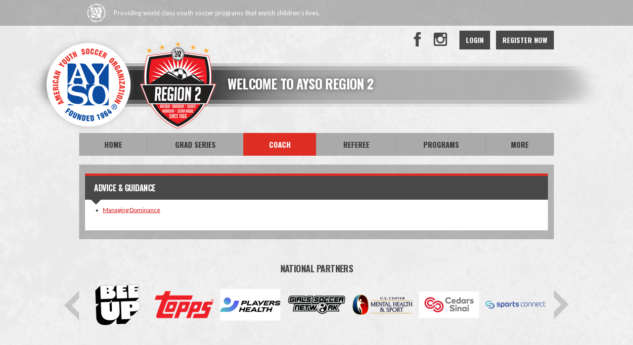

--- FILE ---
content_type: text/html; charset=utf-8
request_url: https://www.ayso2.org/Default.aspx?tabid=917418
body_size: 13093
content:
<!DOCTYPE html PUBLIC "-//W3C//DTD XHTML 1.0 Transitional//EN" "http://www.w3.org/TR/xhtml1/DTD/xhtml1-transitional.dtd">
<html  xml:lang="en-US" lang="en-US" xmlns="http://www.w3.org/1999/xhtml">
<head id="Head"><title>
	Advice & Guidance
</title><meta content="text/html; charset=UTF-8" http-equiv="Content-Type" /><meta content="text/javascript" http-equiv="Content-Script-Type" /><meta content="text/css" http-equiv="Content-Style-Type" /><meta http-equiv="X-UA-Compatible" content="IE=edge" /><meta id="MetaCopyright" name="COPYRIGHT" content="Copyright (c) 2026 by Region 2" /><meta id="MetaAuthor" name="AUTHOR" content="Region 2" /><meta name="RESOURCE-TYPE" content="DOCUMENT" /><meta name="DISTRIBUTION" content="GLOBAL" /><meta id="MetaRobots" name="ROBOTS" content="INDEX, FOLLOW" /><meta name="REVISIT-AFTER" content="1 DAYS" /><meta name="RATING" content="GENERAL" /><meta http-equiv="PAGE-ENTER" content="RevealTrans(Duration=0,Transition=1)" /><style id="StylePlaceholder" type="text/css"></style><link href="/portals/_default/default.css?cdv=298" type="text/css" rel="stylesheet"/><link href="/portals/_default/admin.css?cdv=298" type="text/css" rel="stylesheet"/><link href="/portals/_default/skins/atlas/skin.css?cdv=298" type="text/css" rel="stylesheet"/><link href="/portals/_default/containers/atlas/container.css?cdv=298" type="text/css" rel="stylesheet"/><link href="/portals/_default/skins/_default/webcontrolskin/default/combobox.default.css?cdv=298" type="text/css" rel="stylesheet"/><link href="/portals/_default/skins/atlas/css/ayso-red.css?cdv=298" type="text/css" rel="stylesheet"/><link href="/portals/_default/skins/atlas/font-awesome.min.css?cdv=298" type="text/css" rel="stylesheet"/><link href="/portals/_default/skins/atlas/ayso.css?cdv=298" type="text/css" rel="stylesheet"/><link href="/portals/_default/skins/atlas/mobile.css?cdv=298" type="text/css" rel="stylesheet"/><script src="/resources/shared/scripts/jquery/jquery.min.js?cdv=298" type="text/javascript"></script><script src="/resources/shared/scripts/jquery/jquery-migrate.min.js?cdv=298" type="text/javascript"></script><script src="/resources/shared/scripts/jquery/jquery-ui.min.js?cdv=298" type="text/javascript"></script>
<script>
!function(){var analytics=window.analytics=window.analytics||[];if(!analytics.initialize)if(analytics.invoked)window.console&&console.error&&console.error("Segment snippet included twice..");else{analytics.invoked=!0;analytics.methods=["trackSubmit","trackClick","trackLink","trackForm","pageview","identify","reset","group","track","ready","alias","debug","page","once","off","on"];analytics.factory=function(t){return function(){var e=Array.prototype.slice.call(arguments);e.unshift(t);analytics.push(e);return analytics}};for(var t=0;t<analytics.methods.length;t++){var e=analytics.methods[t];analytics[e]=analytics.factory(e)}analytics.load=function(t,e){var n=document.createElement("script");n.type="text/javascript";n.async=!0;n.src="https://cdn.segment.com/analytics.js/v1/"+t+"/analytics.min.js";var a=document.getElementsByTagName("script")[0];a.parentNode.insertBefore(n,a);analytics._loadOptions=e};analytics.SNIPPET_VERSION="4.1.0";
analytics.load("vwPZbUUO9tST7jvVEVKUgfx7fLvtimDG");
//analytics.page();
}}();
</script>

    <script>
        window.dataLayer = window.dataLayer || [];
        function gtag() { dataLayer.push(arguments); }

        gtag('consent', 'default', {
            ad_storage: 'denied',
            analytics_storage: 'denied',
            ad_user_data: 'denied',
            ad_personalization: 'denied',
            functionality_storage: 'denied',
            personalization_storage: 'denied',
            security_storage: 'denied'
        });
        gtag('consent', 'default', {
            ad_storage: 'denied',
            analytics_storage: 'denied',
            ad_user_data: 'denied',
            ad_personalization: 'denied',
            functionality_storage: 'denied',
            personalization_storage: 'denied',
            security_storage: 'granted',
            regions: ['AS', 'AI', 'AG', 'AR', 'AW', 'AU', 'AT', 'BS', 'BB', 'BY', 'BE', 'BM', 'BO', 'BQ', 'BR', 'BG', 'CA', 'CL', 'CN', 'CO', 'CR', 'HR', 'CU', 'CW', 'CY', 'CZ', 'DK', 'DM', 'DO', 'EC', 'SV', 'EE', 'FI', 'FR', 'DE', 'GR', 'GD', 'GU', 'GT', 'GY', 'HT', 'HK', 'HU', 'IN', 'ID', 'IE', 'IL', 'IT', 'JM', 'JP', 'KR', 'KW', 'LV', 'LB', 'LT', 'LU', 'MT', 'MX', 'NP', 'NL', 'NZ', 'NI', 'NG', 'NO', 'PA', 'PY', 'PE', 'PH', 'PL', 'PT', 'PR', 'QA', 'RO', 'KN', 'LC', 'MF', 'VC', 'SA', 'RS', 'SG', 'SK', 'SI', 'ZA', 'ES', 'SR', 'SE', 'CH', 'TW', 'TT', 'AE', 'GB', 'US', 'UY', 'VE', 'VN', 'VI', 'PK']
        });
    </script>

<!-- Google Tag Manager -->
<script>
	(function(w,d,s,l,i){
	w[l]=w[l]||[];
	w[l].push({'gtm.start':new Date().getTime(),event:'gtm.js'});
	var f=d.getElementsByTagName(s)[0],
	j=d.createElement(s),
	dl=l!='dataLayer'?'&l='+l:'';
	j.async=true;
		
	j.src='https://www.googletagmanager.com/gtm.js?id='+i+dl+'';
	f.parentNode.insertBefore(j,f);
	})
(window,document,'script','dataLayer','GTM-MSRCR47S');
</script>
<!-- End Google Tag Manager -->

<!-- Google Tag Manager -->
<script>
  (function(w, d, s, l, i) {
    w[l] = w[l] || [];
    w[l].push({ 'gtm.start': new Date().getTime(), event: 'gtm.js' });
    var f = d.getElementsByTagName(s)[0],
      j = d.createElement(s),
      dl = l != 'dataLayer' ? '&l=' + l : '';
    j.async = true;
    j.src = 'https://www.googletagmanager.com/gtm.js?id=' + i + dl;
    f.parentNode.insertBefore(j, f);
  })(window, document, 'script', 'dataLayer', 'GTM-WMZLMM4');
  window.dataLayer = window.dataLayer || [];
    window.dataLayer.push({
        'userPortalId': '14642',
        'instanceKey': 'ayso',
        'userId': '-1',
        'isAdminUser': 'False',
        'isStackHubPortal': 'False',
		'appName': 'Core Legacy',
		'appEnvironment': 'Live',
    });
    
        window.dataLayer.push({
            'customerGA4TrackingId': 'G-RE5RYGT34B'
        });
    
	
	function pushAppDataReadyEvent() {
      window.dataLayer.push({ 'event': 'appDataReady' });
    }
	
	setTimeout(pushAppDataReadyEvent, 200);

</script>
<!-- End Google Tag Manager -->


<meta name="PortalId" content= "14642" /> 

<script type="text/javascript">
	function redirectToSSLUrl(url){window.location=decodeURIComponent(url);}
	
	$(document).ready(function(){
		if(window.location.protocol === "https:") return;
		var tabIdBasedUrl = "/Default.aspx?tabid=917418";
		var currentUrl = document.location.href.substring(document.location.origin.length);
		var sslUrl= "https://www.ayso2.org";
		
		if(currentUrl.toLowerCase().indexOf("tabid=") == -1){ currentUrl = tabIdBasedUrl;}
		
		var s = document.createElement("script");
		s.type = "text/javascript";
		s.src = sslUrl + "/AmILoggedInHandler.ashx?portalId=14642&currenturl=" + encodeURIComponent(currentUrl);
		$("body").append(s);
	});
</script>

<script type="text/javascript">
$(document).ready( function () {
	if (typeof ReportViewer != 'undefined') {
			ReportViewer.prototype.PrintReport = function () {
				switch (this.defaultPrintFormat) {
					case "Default":
						this.DefaultPrint();
						break;
					case "PDF":
						this.PrintAs("PDF");
						previewFrame = document.getElementById(this.previewFrameID);
						previewFrame.onload = function () { previewFrame.contentDocument.execCommand("print", true, null); }
						break;
				}
			};
		}
});
</script>

<link href="https:///Default.aspx?tabid=917418" rel="canonical" /><link rel='SHORTCUT ICON' href='/Portals/14642/favicon.ico' type='image/x-icon' /><meta name='viewport' content='intial-scale=1.0,width=device-width'/><link rel="stylesheet" type="text/css" href="/DesktopModules/DDRMenu/BSBMobNav/mobnav.css"></link><link rel="stylesheet" type="text/css" href="/portals/_default/Skins/Atlas/nav/nav.css"></link></head>
<body id="Body" class=" Atlas-Dafault Ayso-Default Ayso-Red Inner-Skin Ayso-kids">
		

<!-- Google Tag Manager (noscript) -->
<noscript>
	<iframe 
	    src="https://www.googletagmanager.com/ns.html?id=GTM-MSRCR47S" 
			height="0" 
			width="0" 
			style="display:none;visibility:hidden">
	</iframe>
</noscript>
<!-- End Google Tag Manager (noscript) -->

<!-- Google Tag Manager (noscript) -->
<noscript>
	<iframe
		src="https://www.googletagmanager.com/ns.html?id='GTM-WMZLMM4'"
		height="0"
		width="0"
		style="display:none;visibility:hidden"
	></iframe>
</noscript>
<div id="mp-toolbar-host"></div>
<!-- End Google Tag Manager (noscript) -->

		<form method="post" action="/Default.aspx?tabid=917418" id="Form" enctype="multipart/form-data">
<div class="aspNetHidden">
<input type="hidden" name="StylesheetManager_TSSM" id="StylesheetManager_TSSM" value="" />
<input type="hidden" name="ScriptManager_TSM" id="ScriptManager_TSM" value="" />
<input type="hidden" name="__EVENTTARGET" id="__EVENTTARGET" value="" />
<input type="hidden" name="__EVENTARGUMENT" id="__EVENTARGUMENT" value="" />
<input type="hidden" name="_VSTATE" id="_VSTATE" value="H4sIAAAAAAAEAK1U3XMSMRCX9AK0VXlQ0XEUUsapn3AHVFoc0Wnv6tgZpB16bfXJCSTATUOCd6GUv16THC3njPqgvu1md3/724/s91QuB9eqNcep1bbqte1cHhTunGIWECxpl36b0kh+EoSCVD470EbLp5cSzt9ueIeu/+VoH43kmKGjk732gYtKZds+q7u27fke+vzR/9RG1YqD/BDzKJCB4JjZ9n6nhEojKSdvbHs2m1Vm9YoIh7bftS81VlUHL8SyTERWiCSldwQARaOYgi66HLM3DPNhq0R5+eS4hH5SlJVHrV8kqjabzRi/RICVI/[base64]/GCyLK+w3sEXwVAt0UnI4CObxKQrOJpcvp+IUOoVa8X5CYAxlJnrgzPK+mJMkRRo98vxYaKfaZM3dZUXFDPwue0lkSXuKdhmo7HtOJvRtNeXrDUJBZn2pUqzchWZLWTdKHJNjzMcX7QDfq5Sw7YYBlyhPv0V6nZ95/XOzmYQGa+WH05pwfq6cbwHACHLbqwVs0nMm5p+JGmIOmKmoB/+Hrq4CtSohkSv+BVRBWaxv2Sn8ZJVryXA/orWcuLF9HLUKvo/zTdzvaxWzHqxrad6W6nOf/flDVVSvNaWKmc17Pc+UkxouCg2lTB8EEJeG7LXFCz4wuNcHbUpo+haKut5RQm92aw3HGfxj9IG2HAjCWrmZ5vitJ0Y8IdepxNDuPH9QEoz4O7iclgQtelAHmFOUWD+bp8yhlTc/ngi5/rd3A7tudHV9+XPruux6/09IaUYG9+fHe4l12l9FBCibuS/bdWDFHxMOH+iawwF28Phkwke0rjwttosMyo1tB/QRcK3YQYAAA==" />
<input type="hidden" name="__VIEWSTATE" id="__VIEWSTATE" value="" />
</div>

<script type="text/javascript">
//<![CDATA[
var theForm = document.forms['Form'];
if (!theForm) {
    theForm = document.Form;
}
function __doPostBack(eventTarget, eventArgument) {
    if (!theForm.onsubmit || (theForm.onsubmit() != false)) {
        theForm.__EVENTTARGET.value = eventTarget;
        theForm.__EVENTARGUMENT.value = eventArgument;
        theForm.submit();
    }
}
//]]>
</script>


<script src="/WebResource.axd?d=pynGkmcFUV1ZZXERyYgzPaAYQM8toJDi3ubXdQG0W7Rgz_EkQpArelb1XYA1&amp;t=638901392248157332" type="text/javascript"></script>

<script type="text/javascript">if (!(window.mobnav && window.mobnav.js)) document.write(unescape('%3Cscript src="/DesktopModules/DDRMenu/BSBMobNav/mobnav.js" type="text/javascript"%3E%3C/script%3E'));</script><script type="text/javascript">if (!(window.hoverIntent && window.hoverIntent.js)) document.write(unescape('%3Cscript src="/portals/_default/Skins/Atlas/nav/hoverIntent.js" type="text/javascript"%3E%3C/script%3E'));</script><script type="text/javascript">if (!(window.nav && window.nav.js)) document.write(unescape('%3Cscript src="/portals/_default/Skins/Atlas/nav/nav.js" type="text/javascript"%3E%3C/script%3E'));</script>
<script src="/Telerik.Web.UI.WebResource.axd?_TSM_HiddenField_=ScriptManager_TSM&amp;compress=1&amp;_TSM_CombinedScripts_=%3b%3bSystem.Web.Extensions%2c+Version%3d4.0.0.0%2c+Culture%3dneutral%2c+PublicKeyToken%3d31bf3856ad364e35%3aen-US%3aa8328cc8-0a99-4e41-8fe3-b58afac64e45%3aea597d4b%3ab25378d2" type="text/javascript"></script>
<script src="/js/dnn.js" type="text/javascript"></script>
<div class="aspNetHidden">

	<input type="hidden" name="__VIEWSTATEENCRYPTED" id="__VIEWSTATEENCRYPTED" value="" />
</div><script type="text/javascript">
//<![CDATA[
Sys.WebForms.PageRequestManager._initialize('ScriptManager', 'Form', [], [], [], 600, '');
//]]>
</script>

		
		
        <script src="/js/dnn.modalpopup.js?cdv=298" type="text/javascript"></script><script src="/resources/shared/scripts/jquery/jquery.hoverintent.min.js?cdv=298" type="text/javascript"></script><script src="/js/dnncore.js?cdv=298" type="text/javascript"></script><script src="/resources/shared/scripts/dnn.jquery.js?cdv=298" type="text/javascript"></script><script src="/portals/_default/skins/atlas/skin.helper.js?cdv=298" type="text/javascript"></script><script src="/js/dnn.servicesframework.js?cdv=298" type="text/javascript"></script><script src="/resources/bsb.controls/jquery.caroufredsel.min.js?cdv=298" type="text/javascript"></script>
        
<!--[if lt IE 8]>
	<style type="text/css">
		.Inner-Skin .LeftPane{ float: left;}
		.Inner-Skin .RightPane{ float: right;}
	</style>
<![endif]-->

<script async src='https://www.googletagservices.com/tag/js/gpt.js'></script>
<script>
var googletag = googletag || { cmd: [] };

// Function to load or destroy the ad based on consent
function handleGptAd() {
    var adDiv = document.getElementById('div-gpt-ad-1453128814578-0');
    if (!adDiv) return;

    var consentGiven = true; // default if OneTrust not available

    if (typeof OptanonActiveGroups !== 'undefined') {
        consentGiven = OptanonActiveGroups.indexOf('C0004') > -1; // marketing/ads group
    }

    if (consentGiven) {
        adDiv.style.display = 'block';
        googletag.cmd.push(function() {
            if (!adDiv.hasAttribute('data-gpt-slot')) {
                googletag.defineSlot('/2840530/MediumRectangle', [300, 250], 'div-gpt-ad-1453128814578-0')
                    .addService(googletag.pubads());
                googletag.pubads().enableSingleRequest();
                googletag.enableServices();
                adDiv.setAttribute('data-gpt-slot', 'true');
            }
            googletag.display('div-gpt-ad-1453128814578-0');
        });
    } else {
        // Hide and destroy the slot if it exists
        adDiv.style.display = 'none';
        if (adDiv.hasAttribute('data-gpt-slot')) {
            googletag.cmd.push(function() {
                var slot = googletag.pubads().getSlots().find(function(s) {
                    return s.getSlotElementId() === 'div-gpt-ad-1453128814578-0';
                });
                if (slot) {
                    googletag.destroySlots([slot]);
                }
            });
            adDiv.removeAttribute('data-gpt-slot');
        }
        adDiv.innerHTML = '';
    }
}

// Initial run
handleGptAd();

// Listen to consent changes
window.addEventListener('OneTrustGroupsUpdated', handleGptAd);
</script>


<input name="dnn$MobileNavigation$UniformBaseSection$hdncheckIsUniformAvailable" type="hidden" id="dnn_MobileNavigation_UniformBaseSection_hdncheckIsUniformAvailable" class="json-IsUniformAvailable" />
<input name="dnn$MobileNavigation$UniformBaseSection$hdnPortalId" type="hidden" id="dnn_MobileNavigation_UniformBaseSection_hdnPortalId" class="json-PortalId" value="14642" />
<input name="dnn$MobileNavigation$UniformBaseSection$hdnFamilyId" type="hidden" id="dnn_MobileNavigation_UniformBaseSection_hdnFamilyId" class="json-FamilyId" value="0" />
<input name="dnn$MobileNavigation$UniformBaseSection$hdnUserId" type="hidden" id="dnn_MobileNavigation_UniformBaseSection_hdnUserId" class="json-CustomerId json-UserId" value="-1" />
<input name="dnn$MobileNavigation$UniformBaseSection$hdnInstanceKey" type="hidden" id="dnn_MobileNavigation_UniformBaseSection_hdnInstanceKey" class="json-InstanceKey" value="ayso" />
<span id="noSizeNotificationForShoppingCart"></span>
<script type="text/x-kendo-template" id="errorNotificationTemplate-shoppingcart-tmpl">
    <div  class="bsb-notification danger">
    	#= message #
    	<span class="pull-right danger" style="cursor: pointer;">X</span>
    </div>
</script>


<input name="dnn$MobileNavigation$isExpressTheme" type="hidden" id="dnn_MobileNavigation_isExpressTheme" value="false" />
<input name="dnn$MobileNavigation$themeNameFromDB" type="hidden" id="dnn_MobileNavigation_themeNameFromDB" value="AYSO-NoKids - Red" />
<input name="dnn$MobileNavigation$themeNameFromConfig" type="hidden" id="dnn_MobileNavigation_themeNameFromConfig" value="mclean youth soccer" />

<div id="mobNav" class="Red"> 
	<div class="navBar">
		<div class="navLeft">
			<a class="navExpand navBurger" href="javascript:void(0)" onclick="toggleDropDown(this)" data-target="#dnn_MobileNavigation_navDropDown">
				<svg class="navIcon" xmlns="http://www.w3.org/2000/svg" width="25" height="25" viewBox="0 0 25 25">
					<path d="M0,4h25v3H0V4z M0,11h25v3H0V11z M0,18h25v3H0V18z"/>
				</svg>
				<svg class="navIcon navActive" xmlns="http://www.w3.org/2000/svg" width="25" height="25" viewBox="0 0 25 25">
					<polygon points="23,20.8 14.8,12.5 23,4.3 20.7,2 12.5,10.2 4.3,2 2,4.3 10.2,12.5 2,20.8 4.2,23 12.5,14.8 20.8,23 "/>
				</svg>
			</a>
		</div>
		
			<div class="navLogo"><a id="dnn_MobileNavigation_dnnMobNavLOGO_hypLogo" title="Region 2" href="/default.aspx?portalid=14642"><img id="dnn_MobileNavigation_dnnMobNavLOGO_imgLogo" src="/Portals/14642/logo636248776356289089.png" alt="Region 2" style="border-width:0px;" /></a></div>
		
	</div>
	<div id="dnn_MobileNavigation_navDropDown" class="navDropDown">
		
		<div id="navMenu" class="navContent">
			<div class="navContentInner">
			<!-- DDRmenu v02.00.01 - BSBMobNav template --><ul class="navRoot">
	<li class="navItem navFirst">
		<div class="navWrapper">
			
				<a class="navLink" target="" href="/Default.aspx?tabid=738586">Home</a>
			
		</div>
		
	</li>

	<li class="navItem">
		<div class="navWrapper">
			
				<a class="navLink" href="javascript:void(0)" onclick="toggleDropDown(this)" data-target="#navChild975604">Grad Series</a>
			
				<a class="navExpand navArrow" href="javascript:void(0)" onclick="toggleDropDown(this)" data-target="#navChild975604">
					<svg class="navIcon" xmlns="http://www.w3.org/2000/svg" width="15" height="9" viewBox="0 0 15 9">
						<polygon points="15,0.9 14.1,0 7.5,7.2 0.9,0 0,0.9 7.5,9 7.5,9 7.5,9"/>
					</svg>
					<svg class="navIcon navActive" xmlns="http://www.w3.org/2000/svg" width="15" height="9" viewBox="0 0 15 9">
						<polygon points="0,8.1 0.9,9 7.5,1.8 14.1,9 15,8.1 7.5,0 7.5,0 7.5,0"/>
					</svg>
				</a>
			
		</div>
		
			<ul id="navChild975604" class="navChild navChild0">
	<li class="navItem navFirst navLast">
		<div class="navWrapper">
			
				<a class="navLink" target="" href="/Default.aspx?tabid=975605">Standings</a>
			
		</div>
		
	</li>
</ul>
		
	</li>

	<li class="navItem">
		<div class="navWrapper">
			
				<a class="navLink" href="javascript:void(0)" onclick="toggleDropDown(this)" data-target="#navChild915681">Coach</a>
			
				<a class="navExpand navArrow" href="javascript:void(0)" onclick="toggleDropDown(this)" data-target="#navChild915681">
					<svg class="navIcon" xmlns="http://www.w3.org/2000/svg" width="15" height="9" viewBox="0 0 15 9">
						<polygon points="15,0.9 14.1,0 7.5,7.2 0.9,0 0,0.9 7.5,9 7.5,9 7.5,9"/>
					</svg>
					<svg class="navIcon navActive" xmlns="http://www.w3.org/2000/svg" width="15" height="9" viewBox="0 0 15 9">
						<polygon points="0,8.1 0.9,9 7.5,1.8 14.1,9 15,8.1 7.5,0 7.5,0 7.5,0"/>
					</svg>
				</a>
			
		</div>
		
			<ul id="navChild915681" class="navChild navChild0">
	<li class="navItem navFirst">
		<div class="navWrapper">
			
				<a class="navLink" target="" href="/Default.aspx?tabid=943695">Division Information</a>
			
		</div>
		
	</li>

	<li class="navItem">
		<div class="navWrapper">
			
				<a class="navLink" target="" href="/Default.aspx?tabid=915684">Training</a>
			
		</div>
		
	</li>

	<li class="navItem">
		<div class="navWrapper">
			
				<a class="navLink" target="" href="/Default.aspx?tabid=938157">Player Ratings</a>
			
		</div>
		
	</li>

	<li class="navItem navLast">
		<div class="navWrapper">
			
				<a class="navLink" href="javascript:void(0)" onclick="toggleDropDown(this)" data-target="#navChild917394">Resources</a>
			
				<a class="navExpand navArrow" href="javascript:void(0)" onclick="toggleDropDown(this)" data-target="#navChild917394">
					<svg class="navIcon" xmlns="http://www.w3.org/2000/svg" width="15" height="9" viewBox="0 0 15 9">
						<polygon points="15,0.9 14.1,0 7.5,7.2 0.9,0 0,0.9 7.5,9 7.5,9 7.5,9"/>
					</svg>
					<svg class="navIcon navActive" xmlns="http://www.w3.org/2000/svg" width="15" height="9" viewBox="0 0 15 9">
						<polygon points="0,8.1 0.9,9 7.5,1.8 14.1,9 15,8.1 7.5,0 7.5,0 7.5,0"/>
					</svg>
				</a>
			
		</div>
		
			<ul id="navChild917394" class="navChild navChild1">
	<li class="navItem navFirst">
		<div class="navWrapper">
			
				<a class="navLink" target="" href="/Default.aspx?tabid=935582">Coach ID Card</a>
			
		</div>
		
	</li>

	<li class="navItem">
		<div class="navWrapper">
			
				<a class="navLink" target="" href="/Default.aspx?tabid=947670">Game Card</a>
			
		</div>
		
	</li>

	<li class="navItem">
		<div class="navWrapper">
			
				<a class="navLink" target="" href="/Default.aspx?tabid=915778">Becoming A Coach</a>
			
		</div>
		
	</li>

	<li class="navItem">
		<div class="navWrapper">
			
				<a class="navLink" target="" href="/Default.aspx?tabid=964746">Sportsmanship Policy</a>
			
		</div>
		
	</li>

	<li class="navItem navSelected navLast">
		<div class="navWrapper">
			
				<a class="navLink navLinkSelected" target="" href="/Default.aspx?tabid=917418">Advice &amp; Guidance</a>
			
				<a class="navExpand navArrow" href="javascript:void(0)" onclick="toggleDropDown(this)" data-target="#navChild917418">
					<svg class="navIcon" xmlns="http://www.w3.org/2000/svg" width="15" height="9" viewBox="0 0 15 9">
						<polygon points="15,0.9 14.1,0 7.5,7.2 0.9,0 0,0.9 7.5,9 7.5,9 7.5,9"/>
					</svg>
					<svg class="navIcon navActive" xmlns="http://www.w3.org/2000/svg" width="15" height="9" viewBox="0 0 15 9">
						<polygon points="0,8.1 0.9,9 7.5,1.8 14.1,9 15,8.1 7.5,0 7.5,0 7.5,0"/>
					</svg>
				</a>
			
		</div>
		
			<ul id="navChild917418" class="navChild navChild2">
	<li class="navItem navFirst navLast">
		<div class="navWrapper">
			
				<a class="navLink" target="" href="/Default.aspx?tabid=917396">Managing Dominance</a>
			
		</div>
		
	</li>
</ul>
		
	</li>
</ul>
		
	</li>
</ul>
		
	</li>

	<li class="navItem">
		<div class="navWrapper">
			
				<a class="navLink" target="" href="/Default.aspx?tabid=917513">Referee</a>
			
				<a class="navExpand navArrow" href="javascript:void(0)" onclick="toggleDropDown(this)" data-target="#navChild917513">
					<svg class="navIcon" xmlns="http://www.w3.org/2000/svg" width="15" height="9" viewBox="0 0 15 9">
						<polygon points="15,0.9 14.1,0 7.5,7.2 0.9,0 0,0.9 7.5,9 7.5,9 7.5,9"/>
					</svg>
					<svg class="navIcon navActive" xmlns="http://www.w3.org/2000/svg" width="15" height="9" viewBox="0 0 15 9">
						<polygon points="0,8.1 0.9,9 7.5,1.8 14.1,9 15,8.1 7.5,0 7.5,0 7.5,0"/>
					</svg>
				</a>
			
		</div>
		
			<ul id="navChild917513" class="navChild navChild0">
	<li class="navItem navFirst">
		<div class="navWrapper">
			
				<a class="navLink" target="" href="/Default.aspx?tabid=971379">2026 All-Star Information</a>
			
		</div>
		
	</li>

	<li class="navItem">
		<div class="navWrapper">
			
				<a class="navLink" target="" href="/Default.aspx?tabid=947018">Training</a>
			
		</div>
		
	</li>

	<li class="navItem">
		<div class="navWrapper">
			
				<a class="navLink" target="" href="/Default.aspx?tabid=972726">Youth Referees</a>
			
		</div>
		
	</li>

	<li class="navItem">
		<div class="navWrapper">
			
				<a class="navLink" target="" href="/Default.aspx?tabid=970820">Livescan</a>
			
		</div>
		
	</li>

	<li class="navItem">
		<div class="navWrapper">
			
				<a class="navLink" target="_blank" href="http://www.ayso2.com/TMS/">Referee Sign-Up</a>
			
		</div>
		
	</li>

	<li class="navItem navLast">
		<div class="navWrapper">
			
				<a class="navLink" target="" href="/Default.aspx?tabid=917515">Referee Resources</a>
			
				<a class="navExpand navArrow" href="javascript:void(0)" onclick="toggleDropDown(this)" data-target="#navChild917515">
					<svg class="navIcon" xmlns="http://www.w3.org/2000/svg" width="15" height="9" viewBox="0 0 15 9">
						<polygon points="15,0.9 14.1,0 7.5,7.2 0.9,0 0,0.9 7.5,9 7.5,9 7.5,9"/>
					</svg>
					<svg class="navIcon navActive" xmlns="http://www.w3.org/2000/svg" width="15" height="9" viewBox="0 0 15 9">
						<polygon points="0,8.1 0.9,9 7.5,1.8 14.1,9 15,8.1 7.5,0 7.5,0 7.5,0"/>
					</svg>
				</a>
			
		</div>
		
			<ul id="navChild917515" class="navChild navChild1">
	<li class="navItem navFirst">
		<div class="navWrapper">
			
				<a class="navLink" target="" href="/Default.aspx?tabid=917514">Referee Contacts</a>
			
		</div>
		
	</li>

	<li class="navItem">
		<div class="navWrapper">
			
				<a class="navLink" target="_blank" href="https://forms.gle/bswcZeEzhDm5cvCL6">Misconduct Reporting</a>
			
		</div>
		
	</li>

	<li class="navItem">
		<div class="navWrapper">
			
				<a class="navLink" target="_blank" href="https://forms.gle/Kd1HLqgNSkobJmiF6">Incident Report Form</a>
			
		</div>
		
	</li>

	<li class="navItem">
		<div class="navWrapper">
			
				<a class="navLink" target="" href="/Default.aspx?tabid=947421">10U Build-Out  LIne</a>
			
		</div>
		
	</li>

	<li class="navItem">
		<div class="navWrapper">
			
				<a class="navLink" target="" href="/Default.aspx?tabid=947409">What is Offside?</a>
			
		</div>
		
	</li>

	<li class="navItem">
		<div class="navWrapper">
			
				<a class="navLink" target="" href="/Default.aspx?tabid=971012">Filling out Game Cards</a>
			
		</div>
		
	</li>

	<li class="navItem navLast">
		<div class="navWrapper">
			
				<a class="navLink" target="" href="/Default.aspx?tabid=940080">Overtime Guide</a>
			
		</div>
		
	</li>
</ul>
		
	</li>
</ul>
		
	</li>

	<li class="navItem">
		<div class="navWrapper">
			
				<a class="navLink" href="javascript:void(0)" onclick="toggleDropDown(this)" data-target="#navChild917564">Programs</a>
			
				<a class="navExpand navArrow" href="javascript:void(0)" onclick="toggleDropDown(this)" data-target="#navChild917564">
					<svg class="navIcon" xmlns="http://www.w3.org/2000/svg" width="15" height="9" viewBox="0 0 15 9">
						<polygon points="15,0.9 14.1,0 7.5,7.2 0.9,0 0,0.9 7.5,9 7.5,9 7.5,9"/>
					</svg>
					<svg class="navIcon navActive" xmlns="http://www.w3.org/2000/svg" width="15" height="9" viewBox="0 0 15 9">
						<polygon points="0,8.1 0.9,9 7.5,1.8 14.1,9 15,8.1 7.5,0 7.5,0 7.5,0"/>
					</svg>
				</a>
			
		</div>
		
			<ul id="navChild917564" class="navChild navChild0">
	<li class="navItem navFirst">
		<div class="navWrapper">
			
				<a class="navLink" target="" href="/Default.aspx?tabid=941911">Fall Season</a>
			
		</div>
		
	</li>

	<li class="navItem">
		<div class="navWrapper">
			
				<a class="navLink" target="" href="/Default.aspx?tabid=973385">Spring Programs</a>
			
		</div>
		
	</li>

	<li class="navItem">
		<div class="navWrapper">
			
				<a class="navLink" target="" href="/Default.aspx?tabid=931994">Adult Soccer League</a>
			
		</div>
		
	</li>

	<li class="navItem">
		<div class="navWrapper">
			
				<a class="navLink" target="" href="/Default.aspx?tabid=917568">Indoor Tournament</a>
			
		</div>
		
	</li>

	<li class="navItem">
		<div class="navWrapper">
			
				<a class="navLink" target="" href="/Default.aspx?tabid=917565">EPIC</a>
			
		</div>
		
	</li>

	<li class="navItem navLast">
		<div class="navWrapper">
			
				<a class="navLink" target="" href="/Default.aspx?tabid=947475">Schoolyard</a>
			
		</div>
		
	</li>
</ul>
		
	</li>

	<li class="navItem navLast">
		<div class="navWrapper">
			
				<a class="navLink" href="javascript:void(0)" onclick="toggleDropDown(this)" data-target="#navChild915713">More</a>
			
				<a class="navExpand navArrow" href="javascript:void(0)" onclick="toggleDropDown(this)" data-target="#navChild915713">
					<svg class="navIcon" xmlns="http://www.w3.org/2000/svg" width="15" height="9" viewBox="0 0 15 9">
						<polygon points="15,0.9 14.1,0 7.5,7.2 0.9,0 0,0.9 7.5,9 7.5,9 7.5,9"/>
					</svg>
					<svg class="navIcon navActive" xmlns="http://www.w3.org/2000/svg" width="15" height="9" viewBox="0 0 15 9">
						<polygon points="0,8.1 0.9,9 7.5,1.8 14.1,9 15,8.1 7.5,0 7.5,0 7.5,0"/>
					</svg>
				</a>
			
		</div>
		
			<ul id="navChild915713" class="navChild navChild0">
	<li class="navItem navFirst">
		<div class="navWrapper">
			
				<a class="navLink" target="" href="/Default.aspx?tabid=917436">Board / Contact Us</a>
			
		</div>
		
	</li>

	<li class="navItem">
		<div class="navWrapper">
			
				<a class="navLink" target="" href="/Default.aspx?tabid=974974">Fundraisers</a>
			
		</div>
		
	</li>

	<li class="navItem">
		<div class="navWrapper">
			
				<a class="navLink" href="javascript:void(0)" onclick="toggleDropDown(this)" data-target="#navChild917775">Safety</a>
			
				<a class="navExpand navArrow" href="javascript:void(0)" onclick="toggleDropDown(this)" data-target="#navChild917775">
					<svg class="navIcon" xmlns="http://www.w3.org/2000/svg" width="15" height="9" viewBox="0 0 15 9">
						<polygon points="15,0.9 14.1,0 7.5,7.2 0.9,0 0,0.9 7.5,9 7.5,9 7.5,9"/>
					</svg>
					<svg class="navIcon navActive" xmlns="http://www.w3.org/2000/svg" width="15" height="9" viewBox="0 0 15 9">
						<polygon points="0,8.1 0.9,9 7.5,1.8 14.1,9 15,8.1 7.5,0 7.5,0 7.5,0"/>
					</svg>
				</a>
			
		</div>
		
			<ul id="navChild917775" class="navChild navChild1">
	<li class="navItem navFirst">
		<div class="navWrapper">
			
				<a class="navLink" target="_blank" href="/Default.aspx?tabid=919379">Insurance Forms</a>
			
		</div>
		
	</li>

	<li class="navItem">
		<div class="navWrapper">
			
				<a class="navLink" target="_blank" href="https://dt5602vnjxv0c.cloudfront.net/portals/14642/docs/r2heatpolicy_sep42024.pdf">Heat Policy</a>
			
		</div>
		
	</li>

	<li class="navItem navLast">
		<div class="navWrapper">
			
				<a class="navLink" target="_blank" href="https://aysovolunteers.org/welcome-to-safe-haven/">Safety Documents</a>
			
		</div>
		
	</li>
</ul>
		
	</li>

	<li class="navItem">
		<div class="navWrapper">
			
				<a class="navLink" target="" href="/Default.aspx?tabid=972625">Team Manager</a>
			
		</div>
		
	</li>

	<li class="navItem">
		<div class="navWrapper">
			
				<a class="navLink" target="" href="/Default.aspx?tabid=961642">Refund Policy</a>
			
		</div>
		
	</li>

	<li class="navItem">
		<div class="navWrapper">
			
				<a class="navLink" target="" href="/Default.aspx?tabid=917562">Field Maps</a>
			
		</div>
		
	</li>

	<li class="navItem">
		<div class="navWrapper">
			
				<a class="navLink" target="" href="/Default.aspx?tabid=917733">FAQ</a>
			
				<a class="navExpand navArrow" href="javascript:void(0)" onclick="toggleDropDown(this)" data-target="#navChild917733">
					<svg class="navIcon" xmlns="http://www.w3.org/2000/svg" width="15" height="9" viewBox="0 0 15 9">
						<polygon points="15,0.9 14.1,0 7.5,7.2 0.9,0 0,0.9 7.5,9 7.5,9 7.5,9"/>
					</svg>
					<svg class="navIcon navActive" xmlns="http://www.w3.org/2000/svg" width="15" height="9" viewBox="0 0 15 9">
						<polygon points="0,8.1 0.9,9 7.5,1.8 14.1,9 15,8.1 7.5,0 7.5,0 7.5,0"/>
					</svg>
				</a>
			
		</div>
		
			<ul id="navChild917733" class="navChild navChild1">
	<li class="navItem navFirst navLast">
		<div class="navWrapper">
			
				<a class="navLink" target="" href="/Default.aspx?tabid=932293">How To Become A Volunteer</a>
			
		</div>
		
	</li>
</ul>
		
	</li>

	<li class="navItem">
		<div class="navWrapper">
			
				<a class="navLink" target="_blank" href="https://dt5602vnjxv0c.cloudfront.net/portals/14642/docs/r2_handbook_aug2025.pdf">Region 2 Handbook</a>
			
		</div>
		
	</li>

	<li class="navItem">
		<div class="navWrapper">
			
				<a class="navLink" target="" href="/Default.aspx?tabid=975246">Regional Commissioner Selection</a>
			
		</div>
		
	</li>

	<li class="navItem navLast">
		<div class="navWrapper">
			
				<a class="navLink" href="javascript:void(0)" onclick="toggleDropDown(this)" data-target="#navChild972170">Social Media</a>
			
				<a class="navExpand navArrow" href="javascript:void(0)" onclick="toggleDropDown(this)" data-target="#navChild972170">
					<svg class="navIcon" xmlns="http://www.w3.org/2000/svg" width="15" height="9" viewBox="0 0 15 9">
						<polygon points="15,0.9 14.1,0 7.5,7.2 0.9,0 0,0.9 7.5,9 7.5,9 7.5,9"/>
					</svg>
					<svg class="navIcon navActive" xmlns="http://www.w3.org/2000/svg" width="15" height="9" viewBox="0 0 15 9">
						<polygon points="0,8.1 0.9,9 7.5,1.8 14.1,9 15,8.1 7.5,0 7.5,0 7.5,0"/>
					</svg>
				</a>
			
		</div>
		
			<ul id="navChild972170" class="navChild navChild1">
	<li class="navItem navFirst">
		<div class="navWrapper">
			
				<a class="navLink" target="_blank" href="https://www.facebook.com/ayso2.org/">Facebook</a>
			
		</div>
		
	</li>

	<li class="navItem">
		<div class="navWrapper">
			
				<a class="navLink" target="_blank" href="https://www.facebook.com/groups/ayso2">Facebook Group</a>
			
		</div>
		
	</li>

	<li class="navItem navLast">
		<div class="navWrapper">
			
				<a class="navLink" target="_blank" href="https://www.instagram.com/aysoregion2/">Instagram</a>
			
		</div>
		
	</li>
</ul>
		
	</li>
</ul>
		
	</li>
</ul>


			
			<div class="navFooter">
				<ul class="navRoot">
					<li class="navItem">
						<div class="navWrapper">
							<svg class="navIcon" xmlns="http://www.w3.org/2000/svg" width="25" height="25" viewBox="0 0 25 25">
								<path d="M2.9,23h2c0.1-4.3,3.7-7.8,8.1-7.8c4.4,0,8,3.5,8.1,7.8h2c-0.1-4.1-2.7-7.7-6.4-9.1c1.4-1.1,2.3-2.8,2.3-4.8
									c0-3.3-2.7-6.1-6.1-6.1S6.9,5.8,6.9,9.1c0,1.9,0.9,3.7,2.3,4.8C5.6,15.3,2.9,18.9,2.9,23z M8.9,9.1c0-2.2,1.8-4.1,4.1-4.1
									s4.1,1.8,4.1,4.1s-1.8,4.1-4.1,4.1S8.9,11.4,8.9,9.1z"/>
							</svg>
							<a id="dnn_MobileNavigation_dnnMobNavLOGIN_cmdLogin" class="navLink" href="/Default.aspx?tabid=738588&amp;isLogin=True">Login</a>
						</div> 
					</li>
					<li class="navItem"><div class="navWrapper"><a id="dnn_MobileNavigation_dnnMobNavUSER_cmdRegister" class="navLink" href="/Default.aspx?tabid=738588">Register Now</a></div></li>
					
				</ul>
			</div>
			</div>
		</div>
	</div>
</div>
<!-- For Website Navigation Swap (TWA-1840) -->
<div id="websiteManager">
	<h1 class="scom-title">Website Manager</h1>
</div>
<style>
	#websiteManager{
		display: none;
		background-color: #363636;
		padding: 36px 10px;
	}
	#websiteManager h1.scom-title{
		padding: 0;
		margin: 0;
		font-family: "dsg-sans-black", "Segoe UI", Arial, Helvetica, sans-serif;
		font-size: 50.4px;
		line-height: 54px;
		font-weight: bold;
		color: white;
		text-transform: uppercase;
		letter-spacing: 3px;
	}
</style>
<!-- End -->


<div class="skArea">
	<div class="skHeader">
		<div class="skTopbar">
			<div class="skWidth">
				<a href="http://www.ayso.org" target="_blank"><img class="link" alt="American Youth Soccer Organization" src="/portals/_default/Skins/Atlas/images/ayso-small-logo.png"/></a>
				<span class="skBannerText">Providing world class youth soccer programs that enrich children's lives.</span>
				<div class="clear-both"></div>
			</div>
		</div>
		<div class="skWidth clear">
			<div class="skAction">
				<div class="skSocial">
					<a class="link skFacebook" href="//www.facebook.com/ayso2.org" target="_blank">Facebook</a><a class="link skInstagram" href="//www.instagram.com/aysoregion2" target="_blank">Instagram</a>
				</div>
				<div class="skLogin">
					<a id="dnn_dnnLOGIN_cmdLogin" class="link" href="/Default.aspx?tabid=738588&amp;isLogin=True">Login</a>
					<a id="dnn_dnnUSER_cmdRegister" class="link" href="/Default.aspx?tabid=738588">Register Now</a>
					<div class="clear-both"></div>
				</div>
				<div class="clear-both"></div>
			</div>
		</div>
		<div class="skHead">
			<div class="skWidth">
				<div class="logo trnlogo"><a href="http://www.ayso.org" target="_blank"><img alt="American Youth Soccer Organization" src="/portals/_default/Skins/Atlas/images/ayso-trnlogo.png"/></a></div>
				<div class="logo"><a id="dnn_dnnLOGO_hypLogo" title="Region 2" href="/default.aspx?portalid=14642"><img id="dnn_dnnLOGO_imgLogo" src="/Portals/14642/logo636248776356289089.png" alt="Region 2" style="border-width:0px;" /></a></div>
				<h1 class="head clear">Welcome to AYSO Region 2
</h1>
				<div class="clear-both"></div>
			</div>
		</div>
	</div>
	<div class="skWidth">
		<div class="skNav">
			<!-- DDRmenu v02.00.01 - nav template --><div id="dnnStandardMenu">
  <ul class="dnnNav">
    <li data-page-id="738586" class="root mi mi0 first"><a href="/Default.aspx?tabid=738586" target="" class="txt">Home</a></li>
    <li data-page-id="975604" class="root mi mi0 haschild"><span class="txt">Grad Series</span><ul class="m m0">
        <li data-page-id="975605" class="mi mi1 first last"><a href="/Default.aspx?tabid=975605" target="" class="txt"><span class="icn no-icn"></span>Standings</a></li>
      </ul>
    </li>
    <li data-page-id="915681" class="root mi mi0 haschild sel"><span class="txt">Coach</span><ul class="m m0">
        <li data-page-id="943695" class="mi mi1 first"><a href="/Default.aspx?tabid=943695" target="" class="txt"><span class="icn no-icn"></span>Division Information</a></li>
        <li data-page-id="915684" class="mi mi1"><a href="/Default.aspx?tabid=915684" target="" class="txt"><span class="icn no-icn"></span>Training</a></li>
        <li data-page-id="938157" class="mi mi1"><a href="/Default.aspx?tabid=938157" target="" class="txt"><span class="icn no-icn"></span>Player Ratings</a></li>
        <li data-page-id="917394" class="mi mi1 sel last"><span class="txt"><span class="icn no-icn"></span>Resources</span><ul class="m m1">
            <li data-page-id="935582" class="mi mi2 first"><a href="/Default.aspx?tabid=935582" target="" class="txt"><span class="icn no-icn"></span>Coach ID Card</a></li>
            <li data-page-id="947670" class="mi mi2"><a href="/Default.aspx?tabid=947670" target="" class="txt"><span class="icn no-icn"></span>Game Card</a></li>
            <li data-page-id="915778" class="mi mi2"><a href="/Default.aspx?tabid=915778" target="" class="txt"><span class="icn no-icn"></span>Becoming A Coach</a></li>
            <li data-page-id="964746" class="mi mi2"><a href="/Default.aspx?tabid=964746" target="" class="txt"><span class="icn no-icn"></span>Sportsmanship Policy</a></li>
            <li data-page-id="917418" class="mi mi2 sel last"><a href="/Default.aspx?tabid=917418" target="" class="txt"><span class="icn no-icn"></span>Advice &amp; Guidance</a><ul class="m m2">
                <li data-page-id="917396" class="mi mi3 first last"><a href="/Default.aspx?tabid=917396" target="" class="txt"><span class="icn no-icn"></span>Managing Dominance</a></li>
              </ul>
            </li>
          </ul>
        </li>
      </ul>
    </li>
    <li data-page-id="917513" class="root mi mi0 haschild"><a href="/Default.aspx?tabid=917513" target="" class="txt">Referee</a><ul class="m m0">
        <li data-page-id="971379" class="mi mi1 first"><a href="/Default.aspx?tabid=971379" target="" class="txt"><span class="icn no-icn"></span>2026 All-Star Information</a></li>
        <li data-page-id="947018" class="mi mi1"><a href="/Default.aspx?tabid=947018" target="" class="txt"><span class="icn no-icn"></span>Training</a></li>
        <li data-page-id="972726" class="mi mi1"><a href="/Default.aspx?tabid=972726" target="" class="txt"><span class="icn no-icn"></span>Youth Referees</a></li>
        <li data-page-id="970820" class="mi mi1"><a href="/Default.aspx?tabid=970820" target="" class="txt"><span class="icn no-icn"></span>Livescan</a></li>
        <li data-page-id="936276" class="mi mi1"><a href="http://www.ayso2.com/TMS/" target="_blank" class="txt"><span class="icn no-icn"></span>Referee Sign-Up</a></li>
        <li data-page-id="917515" class="mi mi1 last"><a href="/Default.aspx?tabid=917515" target="" class="txt"><span class="icn no-icn"></span>Referee Resources</a><ul class="m m1">
            <li data-page-id="917514" class="mi mi2 first"><a href="/Default.aspx?tabid=917514" target="" class="txt"><span class="icn no-icn"></span>Referee Contacts</a></li>
            <li data-page-id="975164" class="mi mi2"><a href="https://forms.gle/bswcZeEzhDm5cvCL6" target="_blank" class="txt"><span class="icn no-icn"></span>Misconduct Reporting</a></li>
            <li data-page-id="974088" class="mi mi2"><a href="https://forms.gle/Kd1HLqgNSkobJmiF6" target="_blank" class="txt"><span class="icn no-icn"></span>Incident Report Form</a></li>
            <li data-page-id="947421" class="mi mi2"><a href="/Default.aspx?tabid=947421" target="" class="txt"><span class="icn no-icn"></span>10U Build-Out  LIne</a></li>
            <li data-page-id="947409" class="mi mi2"><a href="/Default.aspx?tabid=947409" target="" class="txt"><span class="icn no-icn"></span>What is Offside?</a></li>
            <li data-page-id="971012" class="mi mi2"><a href="/Default.aspx?tabid=971012" target="" class="txt"><span class="icn no-icn"></span>Filling out Game Cards</a></li>
            <li data-page-id="940080" class="mi mi2 last"><a href="/Default.aspx?tabid=940080" target="" class="txt"><span class="icn no-icn"></span>Overtime Guide</a></li>
          </ul>
        </li>
      </ul>
    </li>
    <li data-page-id="917564" class="root mi mi0 haschild"><span class="txt">Programs</span><ul class="m m0">
        <li data-page-id="941911" class="mi mi1 first"><a href="/Default.aspx?tabid=941911" target="" class="txt"><span class="icn no-icn"></span>Fall Season</a></li>
        <li data-page-id="973385" class="mi mi1"><a href="/Default.aspx?tabid=973385" target="" class="txt"><span class="icn no-icn"></span>Spring Programs</a></li>
        <li data-page-id="931994" class="mi mi1"><a href="/Default.aspx?tabid=931994" target="" class="txt"><span class="icn no-icn"></span>Adult Soccer League</a></li>
        <li data-page-id="917568" class="mi mi1"><a href="/Default.aspx?tabid=917568" target="" class="txt"><span class="icn no-icn"></span>Indoor Tournament</a></li>
        <li data-page-id="917565" class="mi mi1"><a href="/Default.aspx?tabid=917565" target="" class="txt"><span class="icn no-icn"></span>EPIC</a></li>
        <li data-page-id="947475" class="mi mi1 last"><a href="/Default.aspx?tabid=947475" target="" class="txt"><span class="icn no-icn"></span>Schoolyard</a></li>
      </ul>
    </li>
    <li data-page-id="915713" class="root mi mi0 haschild last"><span class="txt">More</span><ul class="m m0">
        <li data-page-id="917436" class="mi mi1 first"><a href="/Default.aspx?tabid=917436" target="" class="txt"><span class="icn no-icn"></span>Board / Contact Us</a></li>
        <li data-page-id="974974" class="mi mi1"><a href="/Default.aspx?tabid=974974" target="" class="txt"><span class="icn no-icn"></span>Fundraisers</a></li>
        <li data-page-id="917775" class="mi mi1"><span class="txt"><span class="icn no-icn"></span>Safety</span><ul class="m m1">
            <li data-page-id="919379" class="mi mi2 first"><a href="/Default.aspx?tabid=919379" target="_blank" class="txt"><span class="icn no-icn"></span>Insurance Forms</a></li>
            <li data-page-id="972912" class="mi mi2"><a href="https://dt5602vnjxv0c.cloudfront.net/portals/14642/docs/r2heatpolicy_sep42024.pdf" target="_blank" class="txt"><span class="icn no-icn"></span>Heat Policy</a></li>
            <li data-page-id="919378" class="mi mi2 last"><a href="https://aysovolunteers.org/welcome-to-safe-haven/" target="_blank" class="txt"><span class="icn no-icn"></span>Safety Documents</a></li>
          </ul>
        </li>
        <li data-page-id="972625" class="mi mi1"><a href="/Default.aspx?tabid=972625" target="" class="txt"><span class="icn no-icn"></span>Team Manager</a></li>
        <li data-page-id="961642" class="mi mi1"><a href="/Default.aspx?tabid=961642" target="" class="txt"><span class="icn no-icn"></span>Refund Policy</a></li>
        <li data-page-id="917562" class="mi mi1"><a href="/Default.aspx?tabid=917562" target="" class="txt"><span class="icn no-icn"></span>Field Maps</a></li>
        <li data-page-id="917733" class="mi mi1"><a href="/Default.aspx?tabid=917733" target="" class="txt"><span class="icn no-icn"></span>FAQ</a><ul class="m m1">
            <li data-page-id="932293" class="mi mi2 first last"><a href="/Default.aspx?tabid=932293" target="" class="txt"><span class="icn no-icn"></span>How To Become A Volunteer</a></li>
          </ul>
        </li>
        <li data-page-id="972657" class="mi mi1"><a href="https://dt5602vnjxv0c.cloudfront.net/portals/14642/docs/r2_handbook_aug2025.pdf" target="_blank" class="txt"><span class="icn no-icn"></span>Region 2 Handbook</a></li>
        <li data-page-id="975246" class="mi mi1"><a href="/Default.aspx?tabid=975246" target="" class="txt"><span class="icn no-icn"></span>Regional Commissioner Selection</a></li>
        <li data-page-id="972170" class="mi mi1 last"><span class="txt"><span class="icn no-icn"></span>Social Media</span><ul class="m m1">
            <li data-page-id="972171" class="mi mi2 first"><a href="https://www.facebook.com/ayso2.org/" target="_blank" class="txt"><span class="icn no-icn"></span>Facebook</a></li>
            <li data-page-id="972172" class="mi mi2"><a href="https://www.facebook.com/groups/ayso2" target="_blank" class="txt"><span class="icn no-icn"></span>Facebook Group</a></li>
            <li data-page-id="972173" class="mi mi2 last"><a href="https://www.instagram.com/aysoregion2/" target="_blank" class="txt"><span class="icn no-icn"></span>Instagram</a></li>
          </ul>
        </li>
      </ul>
    </li>
  </ul>
</div>
			<div class="clear-both"></div>
		</div>
		<div>
			
			<div class="clear-both"></div>
		</div>
	</div>
	<div class="skWidth inner-width">
		<div class="skContentArea">
			<div class="skWrapper">
				<div id="dnn_ContentPane" class="ContentPane"><div class="DnnModule DnnModule-Links DnnModule-993600"><a name="993600"></a>
<div class="dtContainer">
	<h2 class="head">
		<span class="icon"></span>
		<span id="dnn_ctr993600_dnnTITLE_titleLabel" class="title">Advice & Guidance</span>



	</h2>
	<div id="dnn_ctr993600_ContentPane" class="content dtContent"><!-- Start_Module_993600 --><div id="dnn_ctr993600_ModuleContent" class="DNNModuleContent ModLinksC">
	
		<div id="dnn_ctr993600_ViewLinkContentdivlinkRotator">
			<ul class="clubHome_LinksHolder">
	
				<li class="clubHome_Links_Item">
					<a href="/Default.aspx?tabid=917396"  >Managing Dominance</a>
					
				</li>
	
			</ul>
		</div>
	

</div><!-- End_Module_993600 --></div>
	<div class="clear-both"></div>
</div></div></div>
				<div class="inner-table">
					<div id="dnn_LeftPane" class="LeftPane inner-cell DNNEmptyPane"></div>
					<div id="dnn_RightPane" class="RightPane inner-cell DNNEmptyPane"></div>
					<div class="clear-both"></div>
				</div>
				<div id="dnn_BottomPane" class="BottomPane DNNEmptyPane"></div>
			</div>
		</div>
	</div>
	<div class="skWidth">
		<div class="skSponsor nationalSponsor">
			<h2 class="head">National Partners</h2>
			<div class="content">
				


		<div id="dnn_sWebThemeSponsors1" class="sponsor" style="display: none;">
			<ul class="list">
	
		<li class="item">
			<a class="link" href="https://beeupsnacks.com/" target='_blank'>
				<img src="/portals/14082/homesponsors/homesponsors638962388274596673.png" alt="" height='85' width='122'/>
			</a>
		</li>
	
		<li class="item">
			<a class="link" href="https://www.topps.com/pages/soccer" target='_blank'>
				<img src="/portals/14082/homesponsors/homesponsors638905287458665830.png" alt="" height='85' width='122'/>
			</a>
		</li>
	
		<li class="item">
			<a class="link" href="https://www.playershealth.com/" target='_blank'>
				<img src="/portals/14082/homesponsors/homesponsors638279016099238066.png" alt="" height='85' width='122'/>
			</a>
		</li>
	
		<li class="item">
			<a class="link" href="https://girlssoccernetwork.com/" target='_blank'>
				<img src="/portals/14082/homesponsors/homesponsors638279015482587939.png" alt="" height='85' width='122'/>
			</a>
		</li>
	
		<li class="item">
			<a class="link" href="https://mentalhealthandsport.org" target='_blank'>
				<img src="/portals/14082/homesponsors/homesponsors638279014542198356.png" alt="" height='85' width='122'/>
			</a>
		</li>
	
		<li class="item">
			<a class="link" href="https://kerlanjobe.org/services/youth-sports-medicine-program/" target='_blank'>
				<img src="/portals/14082/homesponsors/homesponsors638779137104987986.png" alt="" height='85' width='122'/>
			</a>
		</li>
	
		<li class="item">
			<a class="link" href="https://www.sportsconnect.com/" >
				<img src="/portals/14082/homesponsors/homesponsors637499659622215664.png" alt="" height='85' width='122'/>
			</a>
		</li>
	
		<li class="item">
			<a class="link" href="https://www.satorsoccer.com/" target='_blank'>
				<img src="/portals/14082/homesponsors/homesponsors638162161583028757.png" alt="" height='85' width='122'/>
			</a>
		</li>
	
		<li class="item">
			<a class="link" href="https://scoresports.com/soccer" target='_blank'>
				<img src="/portals/14082/homesponsors/homesponsors637393384140206217.png" alt="" height='85' width='122'/>
			</a>
		</li>
	
		<li class="item">
			<a class="link" href="https://www.augustasportswear.com" target='_blank'>
				<img src="/portals/14082/homesponsors/homesponsors638851881311209844.png" alt="" height='85' width='122'/>
			</a>
		</li>
	
		<li class="item">
			<a class="link" href="https://mojo.sport" target='_blank'>
				<img src="/portals/14082/homesponsors/homesponsors638848417759575803.png" alt="" height='85' width='122'/>
			</a>
		</li>
	
		<li class="item">
			<a class="link" href="http://www.soccer.com" >
				<img src="/portals/14082/homesponsors/homesponsors637145332346131762.png" alt="" height='85' width='122'/>
			</a>
		</li>
	
		<li class="item">
			<a class="link" href="http://www.sportpins.com/" target='_blank'>
				<img src="/portals/14082/homesponsors/homesponsors636657277166889869.png" alt="" height='85' width='122'/>
			</a>
		</li>
	
		<li class="item">
			<a class="link" href="http://aysoexpo.org/" target='_blank'>
				<img src="/portals/14082/homesponsors/homesponsors637031249551577024.png" alt="" height='85' width='122'/>
			</a>
		</li>
	
		<li class="item">
			<a class="link" href="https://thepromotionsdept.commonsku.com/present.php?id=de8a24e8-8d38-4d03-8f03-89b08dbbb4ef" target='_blank'>
				<img src="/portals/14082/homesponsors/homesponsors636379714534883456.png" alt="" height='85' width='122'/>
			</a>
		</li>
	
		<li class="item">
			<a class="link" href="http://www.mlssoccer.com/" target='_blank'>
				<img src="/portals/14082/homesponsors/homesponsors636089551576985631.png" alt="" height='85' width='122'/>
			</a>
		</li>
	
		<li class="item">
			<a class="link" href="https://unitedsoccercoaches.org/" >
				<img src="/portals/14082/homesponsors/homesponsors637145334234029257.png" alt="" height='85' width='122'/>
			</a>
		</li>
	
		<li class="item">
			<a class="link" href="https://www.positivecoach.org/" >
				<img src="/portals/14082/homesponsors/homesponsors638088969634892010.png" alt="" height='85' width='122'/>
			</a>
		</li>
	
		<li class="item">
			<a class="link" href="http://www.ussoccer.com/" target='_blank'>
				<img src="/portals/14082/homesponsors/homesponsors635972663809837081.png" alt="" height='85' width='122'/>
			</a>
		</li>
	
		<li class="item">
			<a class="link" href="https://ussoccerfoundation.org/" >
				<img src="/portals/14082/homesponsors/homesponsors637145333616019305.png" alt="" height='85' width='122'/>
			</a>
		</li>
	
			</ul>
			<a class="prev" href="javascript:void(0)">&lt;</a>
			<a class="next" href="javascript:void(0)">&gt;</a>
		</div>
		<script type="text/javascript">
			jQuery(document).ready( function() {
				var $spn = jQuery("#dnn_sWebThemeSponsors1");
				if ( $spn.find("li.item").length < 3 ){
					$spn.show().addClass("noCarousel");
				} else {
					$spn.each( function(){
						var $this = jQuery(this);
						$this.show().find(">ul.list").carouFredSel({
							prev: $this.find(">.prev"), 
							next: $this.find(">.next"), 
							auto: true, 
							width: "100%",
							circular: true, 
							items: { visible: 0 },
							scroll: { duration: 1000, pauseOnHover: true }
						}).parent().css("margin", "auto");
					});
				}
			});
		</script>
	

<script type="text/javascript">
    // Set link parameters
    // var portalName = "Region 2";
    var portalId = "14642";
    var sectionName = "Advice & Guidance";
    var dsgUrl = "//www.dickssportinggoods.com/?camp=Part:BSB";
    var tshqUrl = "https://teamsportshq.dsg.com/?camp=Part:BSB";

    function addDSGSponsorPram(value, section) {
        var re = new RegExp("([?&]" + name + "=)[^&]+", "");

        function add(sep) {
            dsgUrl += sep + ":" + (value) + ":" + (section);
        }

        function change() {
            dsgUrl = dsgUrl.replace(re, "$1" + (value));
        }
        
        if (re.test(dsgUrl)) {
            change();
        } else {
            add(":");
        }
    }
    addDSGSponsorPram(portalId, sectionName);
    $("a[href='//www.dickssportinggoods.com']").attr("href", dsgUrl.replace(/ /g, '_'));


    function addTSHQSponsorPram(value, section) {
        var re = new RegExp("([?&]" + name + "=)[^&]+", "");

        function add(sep) {
            tshqUrl += sep + ":" + (value) + ":" + (section);
        }

        function change() {
            tshqUrl = tshqUrl.replace(re, "$1" + (value));
        }
        
        if (re.test(tshqUrl)) {
            change();
        } else {
            add(":");
        }
    }

    addTSHQSponsorPram(portalId,sectionName);
    $("a[href='https://teamsportshq.dsg.com/']").attr("href", tshqUrl.replace(/ /g, '_'));
</script>
				<div class="clear-both"></div>
			</div>
		</div>
		
			<div class="clubSponsor">
				<div class="skSponsor">
					<h2 class="head"><span>Region 2 Sponsors</span></h2>
					<div class="content">
						


		<div id="dnn_sWebThemeSponsors2" class="sponsor" style="display: none;">
			<ul class="list">
	
		<li class="item">
			<a class="link" href="https://theaar.com/" target='_blank'>
				<img src="/portals/14642/homesponsors/homesponsors638512026636629804.png" alt="" height='70' width='100'/>
			</a>
		</li>
	
		<li class="item">
			<a class="link" href="/Default.aspx?tabid=972322" >
				<img src="/portals/14642/homesponsors/homesponsors637908322835575039.png" alt="" height='70' width='100'/>
			</a>
		</li>
	
		<li class="item">
			<a class="link" href="https://www.longotoyota.com/" target='_blank'>
				<img src="/portals/14642/homesponsors/homesponsors638607222495629168.png" alt="" height='70' width='100'/>
			</a>
		</li>
	
		<li class="item">
			<a class="link" href="https://www.remax.com/real-estate-agents/steven-rhee-alhambra-ca/100037005" target='_blank'>
				<img src="/portals/14642/homesponsors/homesponsors638617515293929209.png" alt="" height='70' width='100'/>
			</a>
		</li>
	
		<li class="item">
			<a class="link" href="https://reps.modernwoodmen.org/jalewineiii/" target='_blank'>
				<img src="/portals/14642/homesponsors/homesponsors638621958204103301.png" alt="" height='70' width='100'/>
			</a>
		</li>
	
		<li class="item">
			<a class="link" href="https://gamestand.com/" target='_blank'>
				<img src="/portals/14642/homesponsors/homesponsors638718033146745001.png" alt="" height='70' width='100'/>
			</a>
		</li>
	
		<li class="item">
			<a class="link" href="https://www.elks.org/lodges/home.cfm?LodgeNumber=2025" target='_blank'>
				<img src="/portals/14642/homesponsors/homesponsors638561549018038068.png" alt="" height='70' width='100'/>
			</a>
		</li>
	
		<li class="item">
			<a class="link" href="https://e-z-hook.com/test-hooks/mini-hook/" target='_blank'>
				<img src="/portals/14642/homesponsors/homesponsors638658213109626453.png" alt="" height='70' width='100'/>
			</a>
		</li>
	
		<li class="item">
			<a class="link" href="https://stores.dickssportinggoods.com/CA/PASADENA/932/" target='_blank'>
				<img src="/portals/14642/homesponsors/homesponsors637908321323603738.png" alt="" height='70' width='100'/>
			</a>
		</li>
	
		<li class="item">
			<a class="link" href="https://sundaysbistromonrovia.com/" target='_blank'>
				<img src="/portals/14642/homesponsors/homesponsors638561545136953835.png" alt="" height='70' width='100'/>
			</a>
		</li>
	
		<li class="item">
			<a class="link" href="http://www.stubbiespromos.com/" target='_blank'>
				<img src="/portals/14642/homesponsors/homesponsors638610511953897220.png" alt="" height='70' width='100'/>
			</a>
		</li>
	
		<li class="item">
			<a class="link" href="https://www.cornerbakerycafe.com/location/pasadena" target='_blank'>
				<img src="/portals/14642/homesponsors/homesponsors638611508935185775.png" alt="" height='70' width='100'/>
			</a>
		</li>
	
		<li class="item">
			<a class="link" href="https://pieology.com/" target='_blank'>
				<img src="/portals/14642/homesponsors/homesponsors638605301753477505.png" alt="" height='70' width='100'/>
			</a>
		</li>
	
		<li class="item">
			<a class="link" href="https://handelsicecream.com/store/pasadena/" target='_blank'>
				<img src="/portals/14642/homesponsors/homesponsors638603565055910863.png" alt="" height='70' width='100'/>
			</a>
		</li>
	
		<li class="item">
			<a class="link" href="https://trubowl.com/" target='_blank'>
				<img src="/portals/14642/homesponsors/homesponsors638627802283781394.png" alt="" height='70' width='100'/>
			</a>
		</li>
	
		<li class="item">
			<a class="link" href="https://g.co/kgs/H56HqnQ" target='_blank'>
				<img src="/portals/14642/homesponsors/homesponsors638627802601620826.png" alt="" height='70' width='100'/>
			</a>
		</li>
	
		<li class="item">
			<a class="link" href="https://www.panerabread.com/en-us/cafe/locations/ca/pasadena/3521-e-foothill-boulevard" target='_blank'>
				<img src="/portals/14642/homesponsors/homesponsors638603565414798595.png" alt="" height='70' width='100'/>
			</a>
		</li>
	
		<li class="item">
			<a class="link" href="https://locations.chipotle.com/ca/pasadena/246-s-lake-ave" target='_blank'>
				<img src="/portals/14642/homesponsors/homesponsors638605302184387471.png" alt="" height='70' width='100'/>
			</a>
		</li>
	
		<li class="item">
			<a class="link" href="https://www.pandaexpress.com/locations/ca/arcadia/1764" target='_blank'>
				<img src="/portals/14642/homesponsors/homesponsors638608758484486784.png" alt="" height='70' width='100'/>
			</a>
		</li>
	
			</ul>
			<a class="prev" href="javascript:void(0)">&lt;</a>
			<a class="next" href="javascript:void(0)">&gt;</a>
		</div>
		<script type="text/javascript">
			jQuery(document).ready( function() {
				var $spn = jQuery("#dnn_sWebThemeSponsors2");
				if ( $spn.find("li.item").length < 3 ){
					$spn.show().addClass("noCarousel");
				} else {
					$spn.each( function(){
						var $this = jQuery(this);
						$this.show().find(">ul.list").carouFredSel({
							prev: $this.find(">.prev"), 
							next: $this.find(">.next"), 
							auto: true, 
							width: "100%",
							circular: true, 
							items: { visible: 0 },
							scroll: { duration: 1000, pauseOnHover: true }
						}).parent().css("margin", "auto");
					});
				}
			});
		</script>
	

<script type="text/javascript">
    // Set link parameters
    // var portalName = "Region 2";
    var portalId = "14642";
    var sectionName = "Advice & Guidance";
    var dsgUrl = "//www.dickssportinggoods.com/?camp=Part:BSB";
    var tshqUrl = "https://teamsportshq.dsg.com/?camp=Part:BSB";

    function addDSGSponsorPram(value, section) {
        var re = new RegExp("([?&]" + name + "=)[^&]+", "");

        function add(sep) {
            dsgUrl += sep + ":" + (value) + ":" + (section);
        }

        function change() {
            dsgUrl = dsgUrl.replace(re, "$1" + (value));
        }
        
        if (re.test(dsgUrl)) {
            change();
        } else {
            add(":");
        }
    }
    addDSGSponsorPram(portalId, sectionName);
    $("a[href='//www.dickssportinggoods.com']").attr("href", dsgUrl.replace(/ /g, '_'));


    function addTSHQSponsorPram(value, section) {
        var re = new RegExp("([?&]" + name + "=)[^&]+", "");

        function add(sep) {
            tshqUrl += sep + ":" + (value) + ":" + (section);
        }

        function change() {
            tshqUrl = tshqUrl.replace(re, "$1" + (value));
        }
        
        if (re.test(tshqUrl)) {
            change();
        } else {
            add(":");
        }
    }

    addTSHQSponsorPram(portalId,sectionName);
    $("a[href='https://teamsportshq.dsg.com/']").attr("href", tshqUrl.replace(/ /g, '_'));
</script>
						<div class="clear-both"></div>
					</div>
				</div>
			</div>
		
		<div class="skFooter">
			
				<div class="left">
					<div class="ftContainer">
						<h2 class="head">Site Links</h2>
						<div class="content">
							

		<ul class="stLink first">
		<li class="item"><a class="link" href="https://www.facebook.com/ayso2.org/" target='_blank'>Facebook</a></li><li class="item"><a class="link" href="https://www.facebook.com/groups/ayso2" target='_blank'>Facebook Group</a></li><li class="item"><a class="link" href="https://www.instagram.com/aysoregion2/" target='_blank'>Instagram</a></li><li class="item"><a class="link" href="http://ayso1c.org" target='_blank'>Area 1C</a></li><li class="item"><a class="link" href="http://ayso.org" target='_blank'>National</a></li>
		</ul>
	
		<ul class="stLink alt last">
		<li class="item"><a class="link" href="/Default.aspx?tabid=931994" target='_blank'>Adult League</a></li>
		</ul>
	

						</div>
					</div>
				</div>
			
			<div class="middle cbInfo">
				<div class="ftContainer">
					<h2 class="head">Contact Us</h2>
					<div class="content">
						
<h2 class="cbName">Region 2</h2>
	<p class="cbAddress">PO Box 1144&nbsp;<br />Monrovia,&nbsp;California&nbsp;91017</p>
	Email <span class="atlas-none">Us</span>: <a class="cbLink" href="/cdn-cgi/l/email-protection#93e1f0d3f2eae0fca1bdfce1f4"><span class="__cf_email__" data-cfemail="9ceeffdcfde5eff3aeb2f3eefb">[email&#160;protected]</span></a><br />
	

					</div>
				</div>
			</div>
			<div class="right">
				<div id='div-gpt-ad-1453128814578-0' style='height:250px; width:300px;'>
				</div>
			</div>
			<div class="clear-both"></div>
		</div>
		<div class="clear-both"></div>
	</div>
	<div class="skInfo">
		<div class="skWidth">
			<div class="left">
			<span id="dnn_dnnCopyright_lblCopyright" class="SkinObject">Copyright &#0169; 2026 Region 2</span>
<span class="SkinObject">&nbsp;|&nbsp;</span>
				<a id="dnn_dnnPrivacy_hypPrivacy" class="SkinObject" rel="nofollow" href="https://stacksports.com/legal-privacy" target="_blank">Privacy Statement</a><span class="SkinObject">&nbsp;|&nbsp;</span> 
				<a id="dnn_dnnTerms_hypTerms" class="SkinObject" rel="nofollow" href="https://stacksports.com/legal-terms" target="_blank">Terms Of Use</a><span class="SkinObject">&nbsp;|&nbsp;</span>
                <a id="dnn_licenseAgreement_hypPortalLicenseAgreement" class="SkinObject" href="https://stacksports.com/stack-sports-system-license-agreement-united-states" rel="nofollow" target="_blank">License Agreement</a><span class="SkinObject">&nbsp;|&nbsp;</span>
                <a id="dnn_policyFooter_hypChildrenPrivacyPolicy" class="SkinObject" href="https://stacksports.com/legal-COPPA" rel="nofollow" target="_blank">Children's Privacy Policy</a><span class="SkinObject">&nbsp;|&nbsp;</span>
<div id="legacy-privacy-playbook-button"></div>	&nbsp;
				<a id="dnn_dnnLOGIN1_cmdLogin" class="hidden-link" href="/Default.aspx?tabid=738588&amp;isLogin=True">Login</a>
			</div>
			<div class="right">
				<a href="http://www.sportsconnect.com" target="_blank" >
					<img width="200px" height="25px" src="portals/_default/sports-connect-logo-blue.png" alt="Sports Connect"/>
				</a>
			</div>
			<div class="clear-both"></div>
		</div>
	</div>
</div>
        <input name="ScrollTop" type="hidden" id="ScrollTop" />
        <input name="__dnnVariable" type="hidden" id="__dnnVariable" autocomplete="off" value="`{`__scdoff`:`1`,`sf_siteRoot`:`/`,`sf_tabId`:`917418`}" />
        
	
<script data-cfasync="false" src="/cdn-cgi/scripts/5c5dd728/cloudflare-static/email-decode.min.js"></script><script type="text/javascript" src="/resources/shared/scripts/initwidgets.js" ></script>
<script type="text/javascript">
//<![CDATA[
window.__TsmHiddenField = $get('ScriptManager_TSM');//]]>
</script>
</form>
    
    


<!-- ayso - 10.0.1.53 -->

<script type="text/javascript">
$(window).load(function(){
    $('#google_translate_element a').addClass('goog-te-menu-value');
});
</script>

   <script type="text/javascript"> 
       function googleTranslateElementInit() { 
           if( document.querySelector("#google_translate_element") === null ){
               jQuery("body").append("<div id=\"google_translate_element\" style=\"position: fixed; bottom: 10px; right: 10px; z-index: 99999;\"></div>"); 
           }
           new google.translate.TranslateElement({
               pageLanguage: 'en', 
               autoDisplay: false}, 
           'google_translate_element'); 
       } 
   </script> 
   <script type="text/javascript" src="//translate.google.com/translate_a/element.js?cb=googleTranslateElementInit"></script>

</body>
</html>


--- FILE ---
content_type: text/html; charset=utf-8
request_url: https://www.google.com/recaptcha/api2/aframe
body_size: 266
content:
<!DOCTYPE HTML><html><head><meta http-equiv="content-type" content="text/html; charset=UTF-8"></head><body><script nonce="WU1c0-3t_3MZrvPLiOg6dQ">/** Anti-fraud and anti-abuse applications only. See google.com/recaptcha */ try{var clients={'sodar':'https://pagead2.googlesyndication.com/pagead/sodar?'};window.addEventListener("message",function(a){try{if(a.source===window.parent){var b=JSON.parse(a.data);var c=clients[b['id']];if(c){var d=document.createElement('img');d.src=c+b['params']+'&rc='+(localStorage.getItem("rc::a")?sessionStorage.getItem("rc::b"):"");window.document.body.appendChild(d);sessionStorage.setItem("rc::e",parseInt(sessionStorage.getItem("rc::e")||0)+1);localStorage.setItem("rc::h",'1770102983855');}}}catch(b){}});window.parent.postMessage("_grecaptcha_ready", "*");}catch(b){}</script></body></html>